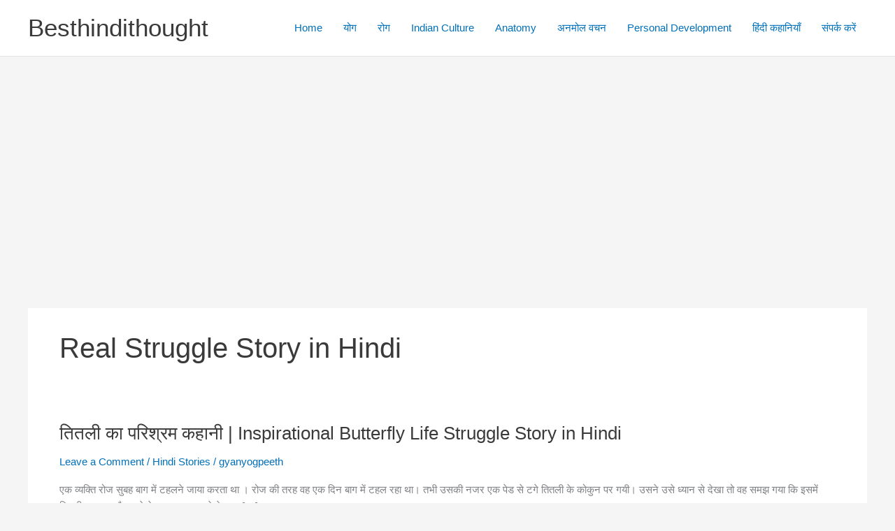

--- FILE ---
content_type: text/html; charset=utf-8
request_url: https://www.google.com/recaptcha/api2/aframe
body_size: 265
content:
<!DOCTYPE HTML><html><head><meta http-equiv="content-type" content="text/html; charset=UTF-8"></head><body><script nonce="oMnn0eLAgwQsq08dmCJBPA">/** Anti-fraud and anti-abuse applications only. See google.com/recaptcha */ try{var clients={'sodar':'https://pagead2.googlesyndication.com/pagead/sodar?'};window.addEventListener("message",function(a){try{if(a.source===window.parent){var b=JSON.parse(a.data);var c=clients[b['id']];if(c){var d=document.createElement('img');d.src=c+b['params']+'&rc='+(localStorage.getItem("rc::a")?sessionStorage.getItem("rc::b"):"");window.document.body.appendChild(d);sessionStorage.setItem("rc::e",parseInt(sessionStorage.getItem("rc::e")||0)+1);localStorage.setItem("rc::h",'1769893120140');}}}catch(b){}});window.parent.postMessage("_grecaptcha_ready", "*");}catch(b){}</script></body></html>